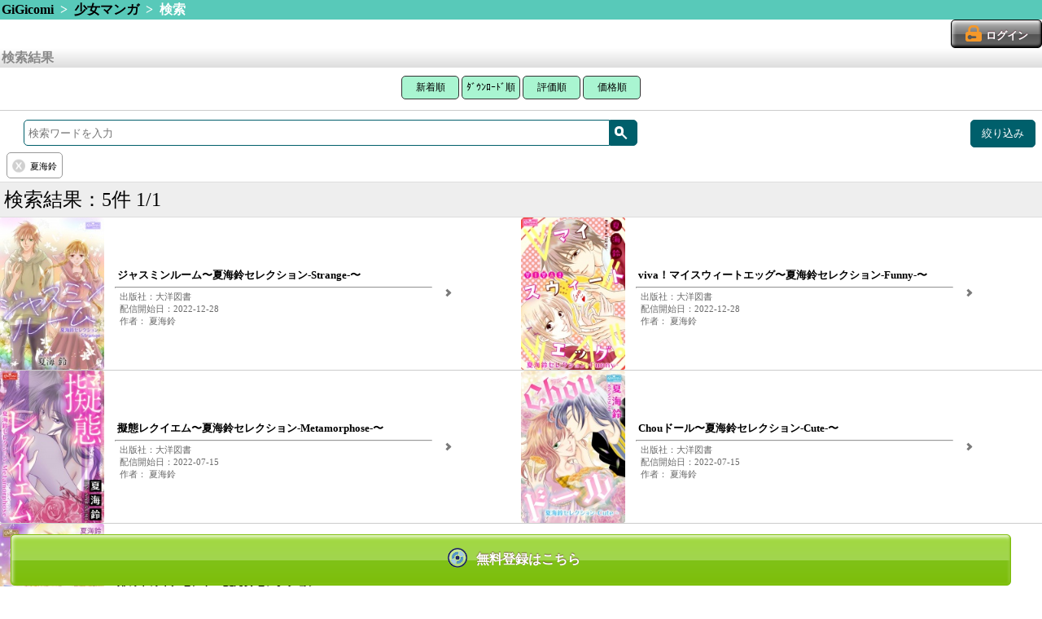

--- FILE ---
content_type: text/html; charset=UTF-8
request_url: https://gigicomi.com/home/search_result/?&category_id=21&subcategory_id=62&auther_names%5B%5D=%E5%A4%8F%E6%B5%B7%E9%88%B4&gaq=%20%E5%A4%8F%E6%B5%B7%E9%88%B4
body_size: 26547
content:
<!DOCTYPE html>
<html lang="ja">
<head>
<!-- Google Tag Manager -->
<script>(function(w,d,s,l,i){w[l]=w[l]||[];w[l].push({'gtm.start':
new Date().getTime(),event:'gtm.js'});var f=d.getElementsByTagName(s)[0],
j=d.createElement(s),dl=l!='dataLayer'?'&l='+l:'';j.async=true;j.src=
'https://www.googletagmanager.com/gtm.js?id='+i+dl;f.parentNode.insertBefore(j,f);
})(window,document,'script','dataLayer','GTM-MQ8CK5B');</script>
<!-- End Google Tag Manager -->
	<meta charset="UTF-8">
	<meta name="viewport" content="width=device-width,target-densitydpi=160dpi,maximum-scale=1.0,user-scalable=no" />
	<meta name="format-detection" content="telephone=no" />
	<script src="/js/app.js?2026011819"></script>
	<script src="/js/button.js?20181226"></script>
	<link rel="stylesheet" href="/css/style.css?2026011819" />
	<link rel="stylesheet" media="screen and (min-width: 768px)" href="/css/tablet.css?2026011819" />
	<link rel="shortcut icon" href="/imagegi/favicon.ico" type="image/x-icon">
	<link href="/imagegi/apple-touch-icon.png" rel="apple-touch-icon-precomposed" type="image/png" />

<link href="/common/css/sp-renewal_header.css?2026011819" rel="stylesheet">
<link href="/common/css/sp-renewal.css?20260118190" rel="stylesheet">

	<meta name="description" content="電子書籍や電子コミックが無料から試し読みできるスマホ向けコミックサイトです。新作を毎日更新！人気コミックからアニメ化された作品まで幅広く配信中！コインサービスでお得に漫画を読めるのはGiGicomiです。" />
	<meta name="keywords" content="コミック,漫画,マンガ,ドラマＣＤ,アンドロイド,Android,iPhone,無料" />
	<meta name="keywords" content="電子コミック,漫画,コミック" />
		<title>GiGicomi | 漫画・小説など電子コミックを無料試し読みできる！</title>

<!--
	<script type="text/javascript">
		var _gaq = _gaq || [];
		_gaq.push(['_setAccount', 'UA-35693204-1']);
		_gaq.push(['_setCustomVar', 1, 'User', 'Visitor', 2]);

		_gaq.push(['_setCustomVar', 2, 'SiteCode', 'hbox', 2]);

		_gaq.push(['_trackPageview']);

		window.onerror = function(message, url, lineNumber) {
			var fileName = url.match(".+/(.+?)([\?#;].*)?$")[1]; // URLからファイル名を取得
			var message = fileName + ':' + lineNumber
			+ " - " + message + ",\n"
			+ 'userAgent:' + window.navigator.userAgent;
			_gaq.push(['_trackEvent', 'JSError', fileName, message]);
		};

		(function() {
			var ga = document.createElement('script'); ga.type = 'text/javascript'; ga.async = true;
			ga.src = ('https:' == document.location.protocol ? 'https://' : 'http://') + 'stats.g.doubleclick.net/dc.js';
			var s = document.getElementsByTagName('script')[0]; s.parentNode.insertBefore(ga, s);
		})();
	</script>
-->
<script>
  (function(i,s,o,g,r,a,m){i['GoogleAnalyticsObject']=r;i[r]=i[r]||function(){
  (i[r].q=i[r].q||[]).push(arguments)},i[r].l=1*new Date();a=s.createElement(o),
  m=s.getElementsByTagName(o)[0];a.async=1;a.src=g;m.parentNode.insertBefore(a,m)
  })(window,document,'script','//www.google-analytics.com/analytics.js','ga');

  //gaoff//
  /*
  ga('create', 'UA-35693204-1', 'auto');

		//_gaq.push(['_setCustomVar', 1, 'User', 'Visitor', 2]);
		ga('set', 'dimension1', 'Visitor');

		//_gaq.push(['_setCustomVar', 2, 'SiteCode', 'hbox', 2]);
		ga('set', 'dimension2', 'hbox');


		window.onerror = function(message, url, lineNumber) {
			var fileName = url.match(".+/(.+?)([\?#;].*)?$")[1]; // URLからファイル名を取得
			var message = fileName + ':' + lineNumber
			+ " - " + message + ",\n"
			+ 'userAgent:' + window.navigator.userAgent;

			//_gaq.push(['_trackEvent', 'JSError', fileName, message]);
			ga('send', 'event', 'JSError', fileName, message);
		};
  */

  //gaeec//
  //ga('send', 'pageview');
  var eec_footer_send = true;

</script>

	<script type="text/javascript">
		function launchApp(){//ライブラリ
			libraryApp('', '', '');
		}
		function libraryApp(appQuery, extUrl) {
	document.location = '/home/ext/download'		}
	</script>


<!-- google analytics -->
<script>
(function(i,s,o,g,r,a,m){i['GoogleAnalyticsObject']=r;i[r]=i[r]||function(){
 (i[r].q=i[r].q||[]).push(arguments)},i[r].l=1*new Date();a=s.createElement(o),
 m=s.getElementsByTagName(o)[0];a.async=1;a.src=g;m.parentNode.insertBefore(a,m)
 })(window,document,'script','//www.google-analytics.com/analytics.js','ga');

ga('create', 'UA-33514262-1', 'auto');
ga('require', 'displayfeatures');
ga('send', 'pageview');

</script>

<!--Juicerタグ20170317 (2017.11.15削除) -->
<!--<script src="//kitchen.juicer.cc/?color=SVHRd/VOp9A=" async></script>-->
</head>

<body class="portrait">
<!-- Google Tag Manager (noscript) -->
<noscript><iframe src="https://www.googletagmanager.com/ns.html?id=GTM-MQ8CK5B"
height="0" width="0" style="display:none;visibility:hidden"></iframe></noscript>
<!-- End Google Tag Manager (noscript) -->

	<header>
						<!-- パンくず -->
			<div class="hr-green">
			<a href="/home">GiGicomi</a>
																&nbsp;&gt;&nbsp;
											<a href="/home/category/gigicomi_comic/girlsgcomic">少女マンガ</a>
														&nbsp;&gt;&nbsp;
											検索															</div>
					
			<!-- ログインボタン -->
		<div class="header-login">
					<a class="btn-login" href="/home/login"><span>ログイン</span></a>
				</div>
	
				
		</header>

	<section id="content">
		<!-- //gaeec// -->
<script src="/js/ga_exp_ecommerce.js"></script>
<script>
eecInit('検索結果', true);
</script>
<!-- ///////// -->


<script>
jQuery(function($) {
	// 絞り込み項目を削除
	$('.search_query > .btn-clear').on('click',function(){
		$(this).prev('input').remove();
		$(this).parents('form').submit();
	});
	// 検索ワード送信
	$('form[id^="search_form"]').submit(function(){
		var thisform = $(this);

		// Google Analytics用 クエリパラメータ
		var excluded_params = [
			'category_id',
			'subcategory_id',
			'sdc_sort',
		];
		var gaq = '';
		$.each(thisform.find('input'), function(index, input){
			if (excluded_params.indexOf(input.name) >= 0) {
				return true;
			}
			if (gaq == '') {
				gaq = (input.value);
			} else {
				gaq = gaq + ' ' + (input.value);
			}
		});
		if (gaq != '') {
			$("<input>", {
				type: 'hidden',
				name: 'gaq',
				value: gaq
			}).appendTo(thisform);
		}
		var qstr = thisform.find('input[name="q"]').val();
		if (qstr != '') {
			// 入力された検索ワードをスペースで分離して配列として送信
			qstr = qstr.replace(/　|\t|\n|\r/g, ' ');
			qarr = qstr.split(' ');
			$.each(qarr, function(index, q){
				if (q != '') {
					$("<input>", {
						type: 'hidden',
						name: 'q_array[]',
						value: q
					}).appendTo(thisform);
				}
			});
			$('input[name="q"]').prop('disabled', true);
		}
	});
});
function search_submit(elm) {
	// 0件の場合は検索履歴をリセット
	if (0 == 5) {
		$('.search_query > input').prop('disabled', true);
	}
	$(elm).parents('form').submit();
}

window.onpageshow = function(){
	if ($('input[name="q"]').is(':disabled')) {
		$('input[name="q"]').prop('disabled', false).focus();
	}
}
</script>

<div class="hr-silver">検索結果</div>
		<div id='search-result' class="box-text" align="center">
			<button class="top3 width71" onclick="location.href='/home/search_result/1/?&amp;category_id=21&amp;subcategory_id=62&amp;auther_names%5B%5D=%E5%A4%8F%E6%B5%B7%E9%88%B4&amp;gaq=%20%E5%A4%8F%E6%B5%B7%E9%88%B4&sort_key=all#search-result'">新着順</button>
			<button class="top3 width85" onclick="location.href='/home/search_result/1/?&amp;category_id=21&amp;subcategory_id=62&amp;auther_names%5B%5D=%E5%A4%8F%E6%B5%B7%E9%88%B4&amp;gaq=%20%E5%A4%8F%E6%B5%B7%E9%88%B4&sort_key=ranking#search-result'">ﾀﾞｳﾝﾛｰﾄﾞ順</button>
			<button class="top3 width71" onclick="location.href='/home/search_result/1/?&amp;category_id=21&amp;subcategory_id=62&amp;auther_names%5B%5D=%E5%A4%8F%E6%B5%B7%E9%88%B4&amp;gaq=%20%E5%A4%8F%E6%B5%B7%E9%88%B4&sort_key=rate#search-result'">評価順</button>
			<button class="top3 width71" onclick="location.href='/home/search_result/1/?&amp;category_id=21&amp;subcategory_id=62&amp;auther_names%5B%5D=%E5%A4%8F%E6%B5%B7%E9%88%B4&amp;gaq=%20%E5%A4%8F%E6%B5%B7%E9%88%B4&sort_key=price#search-result'">価格順</button>
		</div>

		<hr class="search-result-hr">
		<form action="/home/search_result/1" method="GET" style="margin-bottom:0.2rem" id="search_form1">
			<div class="library-search">
				<div class="word-search-form"><!--
					--><input id="search-text1" type="text" name="q" placeholder="検索ワードを入力"/><!--
					--><div class="search-button-slim"><span id="magnifying-glass" onclick="search_submit(this);"></span></div>
				</div><!--
								--><div class="refine-search-button"><span>絞り込み</span></div><!--
							--></div>
							<input type="hidden" name="category_id" value="21">
										<input type="hidden" name="subcategory_id" value="62">
									<div class="search_query_list">
								<span class="search_query">
					<input type="hidden" name="auther_names[]" value="夏海鈴">
					<span class="btn-clear"></span>
					<span class="search_query_text">夏海鈴</span>
				</span>
																			</div>
		</form>
		<div class="clearfix"></div>

		<div class="search-result-count-area">
			<div >検索結果：5件 1/1</div>
		</div>


<ul class="contents-list"><!--
			--><li onclick="eecClickContent('self', 0, '/home/content/449229'); return false;"><!--
		--><div class="content-package">
			<img src="/image3/content/449229/sp_thumbnail_cover.jpg" alt="ジャスミンルーム〜夏海鈴セレクション-Strange-〜 パッケージ画像" />
		</div><!--
		--><div class="content-meta arrow">
			<ul><!--
				 --><li class="labels">
				 							</li><!--
				 --><li class="content-title-small">ジャスミンルーム〜夏海鈴セレクション-Strange-〜</li><!--
				 --><li><hr></li><!--
				 --><li class="subdata-column">出版社：大洋図書</li><!--
				 --><li class="date-column">配信開始日：2022-12-28</li><!--
				 --><li class="subdata-column">作者：
夏海鈴 					</li><!--
			--></ul>
		</div><!--
	--></li><!--
				--><li onclick="eecClickContent('self', 1, '/home/content/449228'); return false;"><!--
		--><div class="content-package">
			<img src="/image3/content/449228/sp_thumbnail_cover.jpg" alt="viva！マイスウィートエッグ〜夏海鈴セレクション-Funny-〜 パッケージ画像" />
		</div><!--
		--><div class="content-meta arrow">
			<ul><!--
				 --><li class="labels">
				 							</li><!--
				 --><li class="content-title-small">viva！マイスウィートエッグ〜夏海鈴セレクション-Funny-〜</li><!--
				 --><li><hr></li><!--
				 --><li class="subdata-column">出版社：大洋図書</li><!--
				 --><li class="date-column">配信開始日：2022-12-28</li><!--
				 --><li class="subdata-column">作者：
夏海鈴 					</li><!--
			--></ul>
		</div><!--
	--></li><!--
				--><li onclick="eecClickContent('self', 2, '/home/content/419536'); return false;"><!--
		--><div class="content-package">
			<img src="/image3/content/419536/sp_thumbnail_cover.jpg" alt="擬態レクイエム〜夏海鈴セレクション-Metamorphose-〜 パッケージ画像" />
		</div><!--
		--><div class="content-meta arrow">
			<ul><!--
				 --><li class="labels">
				 							</li><!--
				 --><li class="content-title-small">擬態レクイエム〜夏海鈴セレクション-Metamorphose-〜</li><!--
				 --><li><hr></li><!--
				 --><li class="subdata-column">出版社：大洋図書</li><!--
				 --><li class="date-column">配信開始日：2022-07-15</li><!--
				 --><li class="subdata-column">作者：
夏海鈴 					</li><!--
			--></ul>
		</div><!--
	--></li><!--
				--><li onclick="eecClickContent('self', 3, '/home/content/419535'); return false;"><!--
		--><div class="content-package">
			<img src="/image3/content/419535/sp_thumbnail_cover.jpg" alt="Chouドール〜夏海鈴セレクション-Cute-〜 パッケージ画像" />
		</div><!--
		--><div class="content-meta arrow">
			<ul><!--
				 --><li class="labels">
				 							</li><!--
				 --><li class="content-title-small">Chouドール〜夏海鈴セレクション-Cute-〜</li><!--
				 --><li><hr></li><!--
				 --><li class="subdata-column">出版社：大洋図書</li><!--
				 --><li class="date-column">配信開始日：2022-07-15</li><!--
				 --><li class="subdata-column">作者：
夏海鈴 					</li><!--
			--></ul>
		</div><!--
	--></li><!--
				--><li onclick="eecClickContent('self', 4, '/home/content/354735'); return false;"><!--
		--><div class="content-package">
			<img src="/image3/content/354735/sp_thumbnail_cover.jpg" alt="扉の中のイノセント〜夏海鈴セレクション-INNOCENT-〜 パッケージ画像" />
		</div><!--
		--><div class="content-meta arrow">
			<ul><!--
				 --><li class="labels">
				 							</li><!--
				 --><li class="content-title-small">扉の中のイノセント〜夏海鈴セレクション-INNOCENT-〜</li><!--
				 --><li><hr></li><!--
				 --><li class="subdata-column">出版社：大洋図書</li><!--
				 --><li class="date-column">配信開始日：2021-09-10</li><!--
				 --><li class="subdata-column">作者：
夏海鈴 					</li><!--
			--></ul>
		</div><!--
	--></li><!--
	--><!--//gaeec//--><!--
-->		<script>
		window.eec_content_data['self'] = new Array();
								window.eec_content_data['self'][0] = {
				'content_id': '449229',
				'title': 'ジャスミンルーム〜夏海鈴セレクション-Strange-〜',
				'category_code': 'gigicomi_comic',
				'subcategory_code': 'girlsgcomic',
				'brand': '',
				'variant': '',
				'price': '550'
			};
								window.eec_content_data['self'][1] = {
				'content_id': '449228',
				'title': 'viva！マイスウィートエッグ〜夏海鈴セレクション-Funny-〜',
				'category_code': 'gigicomi_comic',
				'subcategory_code': 'girlsgcomic',
				'brand': '',
				'variant': '',
				'price': '550'
			};
								window.eec_content_data['self'][2] = {
				'content_id': '419536',
				'title': '擬態レクイエム〜夏海鈴セレクション-Metamorphose-〜',
				'category_code': 'gigicomi_comic',
				'subcategory_code': 'girlsgcomic',
				'brand': '',
				'variant': '',
				'price': '550'
			};
								window.eec_content_data['self'][3] = {
				'content_id': '419535',
				'title': 'Chouドール〜夏海鈴セレクション-Cute-〜',
				'category_code': 'gigicomi_comic',
				'subcategory_code': 'girlsgcomic',
				'brand': '',
				'variant': '',
				'price': '550'
			};
								window.eec_content_data['self'][4] = {
				'content_id': '354735',
				'title': '扉の中のイノセント〜夏海鈴セレクション-INNOCENT-〜',
				'category_code': 'gigicomi_comic',
				'subcategory_code': 'girlsgcomic',
				'brand': '',
				'variant': '',
				'price': '550'
			};
				</script>
		<!--
--><script>eecImpressionContent('self');</script><!--
--><!--/////////--><!--
--></ul>



		<div class="pagenation-area">
      <ul class="pages-ul">
					<li>
						<a href="/home/search_result/1/?&amp;category_id=21&amp;subcategory_id=62&amp;auther_names%5B%5D=%E5%A4%8F%E6%B5%B7%E9%88%B4&amp;gaq=%20%E5%A4%8F%E6%B5%B7%E9%88%B4#search-result" class="page-current">
							1						</a>
					</li>
				</ul>

			<div>
				<div class="pagenation-link page-now button-disabled">前へ</div>
			</div>

			<div>
				
			</div>

			<div>
				<div class="pagenation-link page-now button-disabled">次へ</div>
			</div>

			<nav class="sub-gallery"><!--
			--></nav>
		</div>



<div class="notice text-center mar8-0">
	<div class="form-box">
		<button class="dribbble" onclick="location.href='/home/create_account'">コンテンツを見るには？</button>
	</div>
</div>

		<form action="/home/search_result/1" method="GET" style="margin-top:0.2rem; margin-bottom:0.2rem" id="search_form2">
			<div class="library-search">
				<div class="word-search-form"><!--
					--><input id="search-text2" type="text" name="q" placeholder="検索ワードを入力"/><!--
					--><div class="search-button-slim"><span id="magnifying-glass" onclick="search_submit(this);"></span></div>
				</div><!--
								--><div class="refine-search-button"><span>絞り込み</span></div><!--
							--></div>
							<input type="hidden" name="category_id" value="21">
										<input type="hidden" name="subcategory_id" value="62">
						<div class="search_query_list">
								<span class="search_query">
					<input type="hidden" name="auther_names[]" value="夏海鈴">
					<span class="btn-clear"></span>
					<span class="search_query_text">夏海鈴</span>
				</span>
																			</div>
		</form>
		<div class="clearfix"></div>

<!-- 絞り込み検索 -->

<div id="refine_search_modal_layer"></div>
<div id="refine_search_modal">
	<span class="close-icon"></span>

	<dl>
		<dt id="tags_top" class="arrow">タグで絞り込む</dt>
		<dd>
			<ul>
							<li class="tags ">
					<a href="/home/search_result/?&amp;category_id=21&amp;subcategory_id=62&amp;auther_names%5B%5D=%E5%A4%8F%E6%B5%B7%E9%88%B4&q_array[]=%E3%82%AF%E3%82%A4%E3%83%BC%E3%83%B3%E3%82%BA%E3%82%BB%E3%83%AC%E3%82%AF%E3%82%B7%E3%83%A7%E3%83%B3&gaq=%20%E3%82%AF%E3%82%A4%E3%83%BC%E3%83%B3%E3%82%BA%E3%82%BB%E3%83%AC%E3%82%AF%E3%82%B7%E3%83%A7%E3%83%B3">
						クイーンズセレクション <span class="count">(5)</span>
					</a>
				</li>
							<li class="tags ">
					<a href="/home/search_result/?&amp;category_id=21&amp;subcategory_id=62&amp;auther_names%5B%5D=%E5%A4%8F%E6%B5%B7%E9%88%B4&q_array[]=%E5%B0%91%E5%A5%B3%E3%83%9E%E3%83%B3%E3%82%AC&gaq=%20%E5%B0%91%E5%A5%B3%E3%83%9E%E3%83%B3%E3%82%AC">
						少女マンガ <span class="count">(5)</span>
					</a>
				</li>
							<li class="tags ">
					<a href="/home/search_result/?&amp;category_id=21&amp;subcategory_id=62&amp;auther_names%5B%5D=%E5%A4%8F%E6%B5%B7%E9%88%B4&q_array[]=%E6%81%8B%E6%84%9B&gaq=%20%E6%81%8B%E6%84%9B">
						恋愛 <span class="count">(5)</span>
					</a>
				</li>
							<li class="tags ">
					<a href="/home/search_result/?&amp;category_id=21&amp;subcategory_id=62&amp;auther_names%5B%5D=%E5%A4%8F%E6%B5%B7%E9%88%B4&q_array[]=%E3%83%95%E3%82%A1%E3%83%B3%E3%82%BF%E3%82%B8%E3%83%BC&gaq=%20%E3%83%95%E3%82%A1%E3%83%B3%E3%82%BF%E3%82%B8%E3%83%BC">
						ファンタジー <span class="count">(2)</span>
					</a>
				</li>
							<li class="tags ">
					<a href="/home/search_result/?&amp;category_id=21&amp;subcategory_id=62&amp;auther_names%5B%5D=%E5%A4%8F%E6%B5%B7%E9%88%B4&q_array[]=%E3%82%A2%E3%82%A4%E3%83%89%E3%83%AB&gaq=%20%E3%82%A2%E3%82%A4%E3%83%89%E3%83%AB">
						アイドル <span class="count">(1)</span>
					</a>
				</li>
							<li class="tags ">
					<a href="/home/search_result/?&amp;category_id=21&amp;subcategory_id=62&amp;auther_names%5B%5D=%E5%A4%8F%E6%B5%B7%E9%88%B4&q_array[]=%E3%82%A4%E3%82%B1%E3%83%A1%E3%83%B3&gaq=%20%E3%82%A4%E3%82%B1%E3%83%A1%E3%83%B3">
						イケメン <span class="count">(1)</span>
					</a>
				</li>
							<li class="tags ">
					<a href="/home/search_result/?&amp;category_id=21&amp;subcategory_id=62&amp;auther_names%5B%5D=%E5%A4%8F%E6%B5%B7%E9%88%B4&q_array[]=%E3%83%A2%E3%83%87%E3%83%AB&gaq=%20%E3%83%A2%E3%83%87%E3%83%AB">
						モデル <span class="count">(1)</span>
					</a>
				</li>
							<li class="tags ">
					<a href="/home/search_result/?&amp;category_id=21&amp;subcategory_id=62&amp;auther_names%5B%5D=%E5%A4%8F%E6%B5%B7%E9%88%B4&q_array[]=%E5%AD%A6%E5%9C%92%E3%82%82%E3%81%AE&gaq=%20%E5%AD%A6%E5%9C%92%E3%82%82%E3%81%AE">
						学園もの <span class="count">(1)</span>
					</a>
				</li>
							<li class="tags ">
					<a href="/home/search_result/?&amp;category_id=21&amp;subcategory_id=62&amp;auther_names%5B%5D=%E5%A4%8F%E6%B5%B7%E9%88%B4&q_array[]=%E8%8A%B8%E8%83%BD%E4%BA%BA&gaq=%20%E8%8A%B8%E8%83%BD%E4%BA%BA">
						芸能人 <span class="count">(1)</span>
					</a>
				</li>
										<li class="tags ">&nbsp;</li>
						</ul>
					</dd>
	</dl>
		<dl>
		<dt id="authers_top" class="arrow">作者で絞り込む</dt>
		<dd>
			<ul>
									</ul>
					</dd>
	</dl>
		<script>
		$(function(){
			$('dt#authers_top').parent().remove();
		});
	</script>
		<dl>
		<dt id="publishers_top" class="arrow">出版社で絞り込む</dt>
		<dd>
			<ul>
							<li class="publishers ">
					<a href="/home/search_result/?&amp;category_id=21&amp;subcategory_id=62&amp;auther_names%5B%5D=%E5%A4%8F%E6%B5%B7%E9%88%B4&publisher_name=%E5%A4%A7%E6%B4%8B%E5%9B%B3%E6%9B%B8&gaq=%20%E5%A4%A7%E6%B4%8B%E5%9B%B3%E6%9B%B8">
						大洋図書 <span class="count">(5)</span>
					</a>
				</li>
										<li class="publishers ">&nbsp;</li>
						</ul>
					</dd>
	</dl>
	
</div>

<script>

jQuery(function($) {
	var $overlay = $('#refine_search_modal_layer, #refine_search_modal');

	$('.refine-search-button').on('click', function() {
		$('#refine_search_modal > dl > dt:first').addClass('close');
		// スクロール位置から表示
		$('#refine_search_modal').css({'top': $(window).scrollTop() + 'px'});
		$overlay.fadeIn(300);
	});

	var closeModal = function() {
		$('html, body').removeClass('noscroll');
		// $(window).off('scroll touchmove');

		$overlay.animate({
			opacity: 0
		}, 300, function() {
			$overlay.scrollTop(0).hide().removeAttr('style');
		});
	};

	$overlay.on('click', function(event) {
		if (!$(event.target).closest('.modal').length) {
			closeModal();
		}
	});

	$('#refine_search_modal>.close-icon').on('click', function() {
		closeModal();
	});

	var toggle_more = function(more_elm) {
		var title = more_elm.attr('id');
		if (more_elm.hasClass('close')) {
			more_elm.text('すべて表示する');
			more_elm.removeClass('close');
			$('.' + title + '.on').addClass('off').removeClass('on');
			var position = $('#' + title + '_top').offset().top;
			if ($(window).scrollTop() > position) {
				$(window).scrollTop(position);
			}
		} else {
			more_elm.text('閉じる');
			more_elm.addClass('close');
			$('.'+title+'.off').addClass('on').removeClass('off');
		}
		event.stopPropagation();
	};
	$('.more.arrow').on('click', function() {
		toggle_more($(this));
	})

	var toggle_dd = function(dt_elm) {
		dt_elm.next('dd').toggle();

		if (dt_elm.hasClass('close')) {
			dt_elm.removeClass('close');
		} else {
			dt_elm.addClass('close');
		}
		event.stopPropagation();
	};
	$('dt.arrow').on('click', function() {
		toggle_dd($(this));
	})
});

</script>
	</section>

	<footer>
		<!-- 		<br><center><a href="//gigicomi.com/home/content/128313"><img src="//hbox.jp/aff/ad_folder/imgfile_gigi/28.gif" width="80%"></a><button class="btn-cartin-bigger" style="width:100%;height:3rem;" onclick="location.href='/home/cart_add/128313';">	<span>カートに追加</span></button></center>			 -->

	<!-- フッターリンク -->

<!-- Google Code for &#12522;&#12510;&#12540;&#12465;&#12486;&#12451;&#12531;&#12464; &#12479;&#12464; -->
<!-- Remarketing tags may not be associated with personally identifiable information or placed on pages related to sensitive categories. For instructions on adding this tag and more information on the above requirements, read the setup guide: google.com/ads/remarketingsetup -->
<!-- //gaeec// -->
<script>
if(eec_footer_send){
	ga('send', 'pageview');
}
</script>
<!-- ///////// -->
<script type="text/javascript">
/* <![CDATA[ */
var google_conversion_id = 992079239;
var google_conversion_label = "cWr8CNGrlgQQh9uH2QM";
var google_custom_params = window.google_tag_params;
var google_remarketing_only = true;
/* ]]> */
</script>
<script type="text/javascript" src="//www.googleadservices.com/pagead/conversion.js">
</script>
<noscript>
<div style="display:inline;">
<img height="1" width="1" style="border-style:none;" alt="" src="//googleads.g.doubleclick.net/pagead/viewthroughconversion/992079239/?value=0&amp;label=cWr8CNGrlgQQh9uH2QM&amp;guid=ON&amp;script=0"/>
</div>
</noscript>

	<div class="footer-links"><!--
				 --><a href="/home/ext/qa_gi">お問合せ</a><span>&nbsp;|&nbsp;</span><!--
			 --><a href="/home/ext/faq">よくあるご質問</a><span>&nbsp;|&nbsp;</span><!--
		--></div>
	<div class="footer-abj">
		<img src="/img/abj.png" alt="" /><br />
		ＡＢＪマークは、この電子書店・電子書籍配信サービスが、著作権者からコンテンツ使用許諾を得た正規版配信サービスであることを示す登録商標（登録番号 第６０９１７１３号）です。
		ABJマークの詳細、ABJマークを掲示しているサービスの一覧はこちら→<a href="https://aebs.or.jp/">https://aebs.or.jp/</a>
	</div>
		<script type="text/javascript" src="https://seal.verisign.com/getseal?host_name=gigicomi.com&amp;size=S&amp;use_flash=YES&amp;use_transparent=YES&amp;lang=ja"></script>
	
	<div id="footer-bar" style="height: 42px; line-height: 42px;">
			(C) GiGicomi
		</div>
	</footer>

	<script>
	//<![CDATA[
	jQuery(function($) {
		var historiesPath;
		if (localStorage.history != null) {
			historiesPath = '/home/histories/?ids=' + localStorage.history;
		} else {
			historiesPath = '/home/histories/';
		}
		$('.showhistory').attr('href', historiesPath);

		// 検索ページで選択中のカテゴリがあったらメニュータブ「検索」のパスも合わせる。
		var selected_subcategory_id = $('.detail-search-category option:selected').val();
		if(typeof selected_subcategory_id !== "undefined"){
			// target属性も取得
			var selected_target = $('.detail-search-category option:selected').attr('target');
			if(selected_target){
				selected_target = '&target=' + selected_target;
			}else{
				selected_target = '';
			}
			$('.menu-tab-search').attr('href', '/home/search/?subcategory_id=' + selected_subcategory_id + selected_target);
		}

		var topBtn = $('#page-top');
		topBtn.hide();
		//スクロールが100に達したらボタン表示
		$(window).scroll(function () {
			if ($(this).scrollTop() > 100) {
				topBtn.fadeIn();
			} else {
				topBtn.fadeOut();
			}
		});
		//スクロールしてトップ
		topBtn.click(function () {
			$('body,html').animate({
				scrollTop: 0
			}, 500);
			return false;
		});
	});
	//]]>
	</script>
	
	<div style="margin-bottom: 60px"></div>
	<div class="top-page-fixed-banner center-box">
		<a class="btn-regist-small icon-disc" href="/home/create_account?over"><span>無料登録はこちら</span></a>
	</div>

<!-- PAGE TOPへ戻るボタン -->
<div class="sprite-up_arrow" id="page-top"></div>




</body>
</html>
